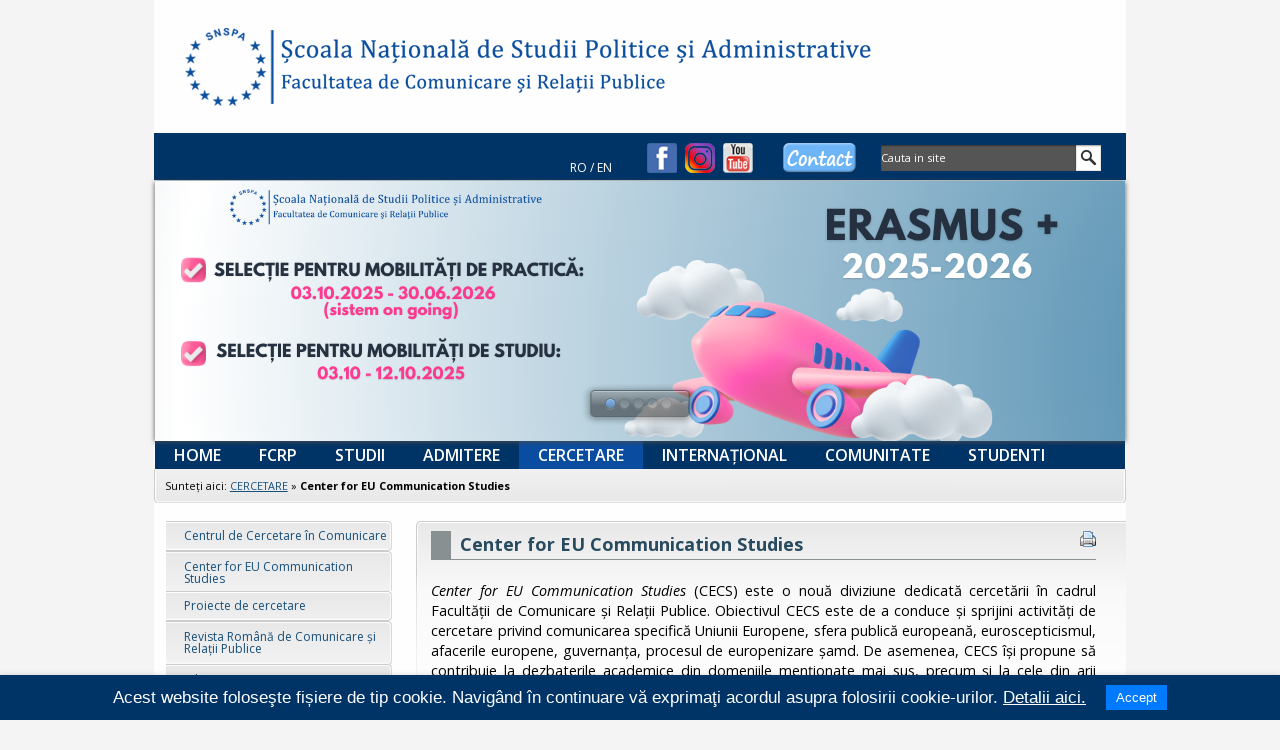

--- FILE ---
content_type: text/html; charset=utf-8
request_url: https://comunicare.ro/index.php?page=eu-communication
body_size: 7801
content:
<!DOCTYPE html PUBLIC "-//W3C//DTD XHTML 1.0 Transitional//EN" "http://www.w3.org/TR/xhtml1/DTD/xhtml1-transitional.dtd">
<html xmlns="http://www.w3.org/1999/xhtml" xml:lang="ro" lang="ro">




  <head>
    <title>Facultatea de Comunicare şi Relaţii Publice - Center for EU Communication Studies</title>


 
<base href="https://comunicare.ro/" />
<meta name="Generator" content="CMS Made Simple - Copyright (C) 2004-12 Ted Kulp. All rights reserved." />
<meta http-equiv="Content-Type" content="text/html; charset=utf-8" />
 


 <link rel="stylesheet" type="text/css" href="https://comunicare.ro/tmp/cache/stylesheet_combined_1be8017b60f6df7807da84a40a18232d.css" media="handheld" />
<link rel="stylesheet" type="text/css" href="https://comunicare.ro/tmp/cache/stylesheet_combined_1be8017b60f6df7807da84a40a18232d.css" media="print" />
<link rel="stylesheet" type="text/css" href="https://comunicare.ro/tmp/cache/stylesheet_combined_e0e1a054e1677ccaf385840bc53d3d1e.css" media="screen" />
<link rel="stylesheet" type="text/css" href="https://comunicare.ro/tmp/cache/stylesheet_combined_8a5cdb24cf6262bd998b811fa8823a95.css" />



 <link rel="start" title="Home Page, shortcut key=1" href="https://comunicare.ro/" />
 <link rel="prev" title="Centrul de Cercetare în Comunicare" href="https://comunicare.ro/index.php?page=centru-cercetare-comunicare" />
 <link rel="next" title="Proiecte de cercetare" href="https://comunicare.ro/index.php?page=proiecte-cercetare" />



 
<script type="text/JavaScript">
<!--
//pass min and max - measured against window width
function P7_MinMaxW(a,b){
var nw="auto",w=document.documentElement.clientWidth;
if(w>=b){nw=b+"px";}if(w<=a){nw=a+"px";}return nw;
}
//-->
</script>
    <!--[if lte IE 6]>
    <style type="text/css">
    #pagewrapper {width:expression(P7_MinMaxW(720,1200));}
    #container {height: 1%;}
    </style>
    <![endif]-->
    

<link href="https://fonts.googleapis.com/css?family=Open+Sans:400,300,300italic,400italic,600,600italic,700,700italic,800,800italic&subset=latin,latin-ext" rel='stylesheet' type='text/css'>



<!--Mil: style - Politica cookie - uri -->


<style>
       .cookie-popup {
           position: fixed;
           bottom: 0;
           left: 0;
           right: 0;
           background-color: #003366;
           padding: 10px;
           display: flex;
           justify-content: center;
           align-items: center;
           font-size: 14px;
           font-family: Arial, sans-serif;
           box-shadow: 0 -1px 5px rgba(0, 0, 0, 0.1);
       }

       .cookie-popup p {
           margin: 0;
           color: #ffffff;  

       }

       .cookie-popup a {
           color: #ffffff;
           text-decoration: underline;
           text-decoration-color: #fff;
           
       }

       .cookie-popup a:hover {
           color: #007bff;
           text-decoration: none;
          
       }

       .cookie-popup button {
           margin-left: 20px;
      
           padding: 5px 10px;
           background-color: #007bff;
           color: #fff;
           border: none;
           cursor: pointer;
           
       }

       .cookie-popup button:hover {
           background-color: #0056b3;
           
        }
   </style>

<!--Mil:    -->



  
<!--css for show1-->
<link rel="stylesheet" type="text/css" href="https://comunicare.ro/modules/Showtime/templates/css/Show_1.css" />
<!--LOAD SHOWTIME nivoslider-->
<script type='text/javascript' src="https://ajax.googleapis.com/ajax/libs/jquery/1.7.2/jquery.min.js"></script>
<script type='text/javascript' src="https://comunicare.ro/modules/Showtime/templates/nivoslider/jquery.nivo.slider.pack.js"></script>
<!--END SHOWTIME-->
</head>  <body>
    <div id="pagewrapper">


      <ul class="accessibility">
        <li><a href="https://comunicare.ro/index.php?page=eu-communication#menu_vert" title="Skip to navigation" accesskey="n">Skip to navigation</a></li>
        <li><a href="https://comunicare.ro/index.php?page=eu-communication#main" title="Skip to content" accesskey="s">Skip to content</a></li>
      </ul>


      <hr class="accessibility" />




<!--imag de logo e in images\Butoane\header19.png si se modifica in stylesheet FCRPprofesori -->

      <div id="header">


     

 

        <div id="logo"> <a href="https://comunicare.ro/" title="Home Page, shortcut key=1">Facultatea de Comunicare şi Relaţii Publice</a></div>
                       <div class="searchBox">
                       <form id="cntnt01moduleform_1" method="get" action="https://comunicare.ro/index.php?page=cautare" class="cms_form">
<div class="hidden">
<input type="hidden" name="mact" value="Search,cntnt01,dosearch,0" />
<input type="hidden" name="cntnt01returnid" value="140" />
</div>

<label for="cntnt01searchinput">Cauta:&nbsp;</label><input type="text" class="search-input" id="cntnt01searchinput" name="cntnt01searchinput" size="20" maxlength="50" value="Cauta in site" onfocus="if(this.value==this.defaultValue) this.value='';" onblur="if(this.value=='') this.value=this.defaultValue;"/>

<input class="search-button" name="submit" value="" type="submit" />
<input type="hidden" id="cntnt01origreturnid" name="cntnt01origreturnid" value="118" />
</form>

                       </div>   
        <div class="social">
                      <a href="https://comunicare.ro/index.php?page=contact">
                      <img style="margin-left:5px;" src="/uploads/images/contact.png" border="0"></a>
         </div> 
          <div class="social">
                       <a href="https://www.facebook.com/FCRP.SNSPA" target="_blank"><img style="margin-left:5px;" src="/uploads/images/fb.png" border="0"></a>
                       <a href="https://www.instagram.com/fcrp.snspa/" target="_blank"><img style="margin-left:5px;" src="/uploads/images/insta.png" border="0"></a>
                       <a href="https://www.youtube.com/channel/UCXIuwWEMXF0aGEZQJixrgqg" target="_blank"><img style="margin-left:5px;" src="/uploads/images/you.png" border="0"></a>
           </div>

                       <div class="languages"><a href="https://comunicare.ro/">RO</a> / <a href="https://comunicare.ro/en/">EN</a></div>
 
     
        <hr class="accessibility" />
      </div>

<!-- generated by showtime Module start -->
        <script type="text/javascript">
        
		$(document).ready(function(){				
			$(window).load(function() {
                                  $('#slider1').nivoSlider({ 
					effect: 'random', // Specify sets like: 'fold,fade,sliceDown'
					slices: 15, // For slice animations
					boxCols: 8, // For box animations
					boxRows: 4, // For box animations
					animSpeed: 1000, // Slide transition speed
					pauseTime: 6000, // How long each slide will show
					startSlide: 0, // Set starting Slide (0 index)
					directionNav: false, // Next & Prev navigation
					directionNavHide: false, // Only show on hover
					controlNav: true, // 1,2,3... navigation
					controlNavThumbs: false, // Use thumbnails for Control Nav
					controlNavThumbsFromRel: true, // Use image rel for thumbs
					//controlNavThumbsSearch: '.jpg', // Replace this with...
					//controlNavThumbsReplace: '_thumb.jpg', // ...this in thumb Image src
					keyboardNav: true, // Use left & right arrows
					pauseOnHover: true, // Stop animation while hovering
					manualAdvance: false, // Force manual transitions
					captionOpacity: 0.8, // Universal caption opacity
					prevText: 'Prev', // Prev directionNav text
					nextText: 'Next', // Next directionNav text
					randomStart: false, // Start on a random slide
					
					beforeChange: function(){}, // Triggers before a slide transition
					afterChange: function(){}, // Triggers after a slide transition
					slideshowEnd: function(){}, // Triggers after all slides have been shown
					lastSlide: function(){}, // Triggers when last slide is shown
					afterLoad: function(){} // Triggers when slider has loaded				
				});
			});
		});

		
		</script>
				
				
				
    <div class="slider-wrapper">
        <div id="slider1" class="nivoSlider">
                                <a href="http://" target="_blank">
            <img src="https://comunicare.ro/uploads/images/slideshow/Banner/3Erasmus.png" alt="" title="" rel="http://comunicare.ro/uploads/images/slideshow/Banner/thumb_3Erasmus.png" />
            </a>
                                            <a href="https://comunicare.ro/index.php?page=fcrp" target="_blank">
            <img src="https://comunicare.ro/uploads/images/slideshow/Banner/4Brosura2025.png" alt="" title="" rel="http://comunicare.ro/uploads/images/slideshow/Banner/thumb_4Brosura2025.png" />
            </a>
                                            <a href="https://comunicare.ro/index.php?mact=News,cntnt01,detail,0&cntnt01articleid=977&cntnt01origid=15&cntnt01detailtemplate=toatestirile&cntnt01returnid=124" target="_blank">
            <img src="https://comunicare.ro/uploads/images/slideshow/Banner/1BannerCarti.png" alt="" title="" rel="http://comunicare.ro/uploads/images/slideshow/Banner/thumb_1BannerCarti.png" />
            </a>
                                            <a href="https://comunicare.ro/index.php?mact=News,cntnt01,detail,0&cntnt01articleid=867&cntnt01origid=15&cntnt01detailtemplate=toatestirile&cntnt01returnid=124" target="_blank">
            <img src="https://comunicare.ro/uploads/images/slideshow/Banner/5Banner25FCRP.png" alt="" title="" rel="http://comunicare.ro/uploads/images/slideshow/Banner/thumb_5Banner25FCRP.png" />
            </a>
                                            <a href="http://elibrary.snspa.ro/" target="_blank">
            <img src="https://comunicare.ro/uploads/images/slideshow/Banner/6elibrary970x260.jpg" alt="" title="" rel="http://comunicare.ro/uploads/images/slideshow/Banner/thumb_6elibrary970x260.jpg" />
            </a>
                            </div>
        
                        <div id="htmlcaption_235" class="nivo-html-caption"><h2></h2>
        </div>
                <div id="htmlcaption_167" class="nivo-html-caption"><h2></h2>
        </div>
                <div id="htmlcaption_219" class="nivo-html-caption"><h2></h2>
        </div>
                <div id="htmlcaption_195" class="nivo-html-caption"><h2></h2>
        </div>
                <div id="htmlcaption_162" class="nivo-html-caption"><h2></h2>
        </div>
            	    </div>
<!-- generated by showtime Module end -->





                  
                  <div id="navSnspa">       
                         <div id="menuBlue">
                              
                              <h2 class="accessibility">Navigation</h2>
                              
  
<div id="menuwrapper">
<ul id="primary-nav">

  <li>
  <a href="https://comunicare.ro/"><span>HOME</span></a>
</li>

  <li class="menuparent"><a class="menuparent" href="https://comunicare.ro/index.php?page=fcrp"><span>FCRP</span></a>
<ul class="unli">

  <li>
  <a href="https://comunicare.ro/index.php?page=bun-venit"><span>Bun venit</span></a>
</li>

  <li>
  <a href="https://comunicare.ro/index.php?page=conducere"><span>Conducere</span></a>
</li>

  <li>
  <a href="https://comunicare.ro/index.php?page=organizare"><span>Organizare</span></a>
</li>

  <li>
  <a href="https://comunicare.ro/index.php?page=istoric"><span>Istoric</span></a>
</li>

  <li>
  <a href="https://comunicare.ro/index.php?page=snspa"><span>SNSPA</span></a>
</li>

  <li>
  <a href="https://comunicare.ro/index.php?page=contact"><span>Contact</span></a>
</li></ul>
</li>

  <li class="menuparent"><a class="menuparent" href="https://comunicare.ro/index.php?page=studii"><span>STUDII</span></a>
<ul class="unli">

  <li class="menuparent"><a class="menuparent" href="https://comunicare.ro/index.php?page=licenta"><span>Licenţă</span></a>
<ul class="unli">

  <li>
  <a href="https://comunicare.ro/index.php?page=licen-a-comunicare-i-rela-ii-publice"><span>Specializarea Comunicare și Relații Publice</span></a>
</li>

  <li>
  <a href="https://comunicare.ro/index.php?page=licen-a-publicitate"><span>Specializarea Publicitate</span></a>
</li>

  <li>
  <a href="https://comunicare.ro/index.php?page=licenta_comunicare_media_emergente"><span>Specializarea Comunicare și Media Emergente (in limba engleza)</span></a>
</li></ul>
</li>

  <li class="menuparent"><a class="menuparent" href="https://comunicare.ro/index.php?page=masterat"><span>Masterat</span></a>
<ul class="unli">

  <li>
  <a href="https://comunicare.ro/index.php?page=masterate-zi"><span>  Masterate cu frecvență în limba română (IF)</span></a>
</li>

  <li>
  <a href="https://comunicare.ro/index.php?page=masterate-cu-predare-in-limba-engleza-2"><span>  Masterate cu frecvență în limba engleză (IF)</span></a>
</li>

  <li>
  <a href="https://comunicare.ro/index.php?page=masterate-ifr"><span>Masterate cu frecvență redusă în limba română (IFR)</span></a>
</li></ul>
</li>

  <li class="menuparent"><a class="menuparent" href="https://comunicare.ro/index.php?page=postuniversitar"><span>Postuniversitar</span></a>
<ul class="unli">

  <li>
  <a href="https://comunicare.ro/index.php?page=comunicare-in-sectorul-medical"><span>Comunicare în Domeniul Sănătății</span></a>
</li>

  <li>
  <a href="https://comunicare.ro/index.php?page=discurs-si-adresare-publica"><span>Discurs şi adresare publică</span></a>
</li></ul>
</li>

  <li>
  <a href="https://comunicare.ro/index.php?page=doctorat"><span>Doctorat</span></a>
</li>

  <li>
  <a href="https://comunicare.ro/index.php?page=postdoctorat"><span>Postdoctorat</span></a>
</li></ul>
</li>

  <li class="menuparent"><a class="menuparent" href="https://comunicare.ro/index.php?page=admitere"><span>ADMITERE</span></a>
<ul class="unli">

  <li>
  <a href="https://comunicare.ro/index.php?page=alicenta"><span>Licenţă</span></a>
</li>

  <li class="menuparent"><a class="menuparent" href="https://comunicare.ro/index.php?page=amasterat"><span>Masterat</span></a>
<ul class="unli">

  <li>
  <a href="https://comunicare.ro/index.php?page=masterate-cu-frecven-a-zi"><span>Masterate cu frecvență în limba română (IF)</span></a>
</li>

  <li>
  <a href="https://comunicare.ro/index.php?page=masterate-cu-predare-in-limba-engleza"><span>Masterate cu frecvență în limba engleză (IF)</span></a>
</li>

  <li>
  <a href="https://comunicare.ro/index.php?page=masterate-cu-frecven-a-redusa-ifr-2"><span>Masterate cu frecvență redusă în limba română (IFR)</span></a>
</li></ul>
</li>

  <li>
  <a href="https://comunicare.ro/index.php?page=postuniversitar-admitere"><span>Postuniversitar</span></a>
</li>

  <li>
  <a href="https://comunicare.ro/index.php?page=adoctorat"><span>Doctorat</span></a>
</li></ul>
</li>

                    <li class="menuactive menuparent parent"><a class="menuactive menuparent parent" href="https://comunicare.ro/index.php?page=cercetare"><span>CERCETARE</span></a>
<ul class="unli">

  <li>
  <a href="https://comunicare.ro/index.php?page=centru-cercetare-comunicare"><span>Centrul de Cercetare în Comunicare</span></a>
</li>

        <li class="menuactive"><a class="menuactive" href="https://comunicare.ro/index.php?page=eu-communication"><span>Center for EU Communication Studies</span></a>
</li>

  <li>
  <a href="https://comunicare.ro/index.php?page=proiecte-cercetare"><span>Proiecte de cercetare</span></a>
</li>

  <li>
  <a href="https://comunicare.ro/index.php?page=revista-comunicare"><span>Revista Română de Comunicare și Relații Publice</span></a>
</li>

  <li>
  <a href="https://comunicare.ro/index.php?page=editura-comunicare"><span>Editura comunicare.ro</span></a>
</li>

  <li>
  <a href="https://comunicare.ro/index.php?page=cercetare-cadre-didactice"><span>Cercetare cadre didactice</span></a>
</li></ul>
</li>

  <li class="menuparent"><a class="menuparent" href="https://comunicare.ro/index.php?page=international"><span>INTERNAȚIONAL</span></a>
<ul class="unli">

  <li>
  <a href="https://comunicare.ro/index.php?page=conferinte-internationale"><span>Conferințe internaționale</span></a>
</li>

  <li class="menuparent"><a class="menuparent" href="https://comunicare.ro/index.php?page=erasmus"><span>Erasmus</span></a>
<ul class="unli">

  <li class="menuparent"><a class="menuparent" href="https://comunicare.ro/index.php?page=erasmus-incoming"><span>Incoming</span></a>
<ul class="unli">

  <li>
  <a href="https://comunicare.ro/index.php?page=basic-information"><span>Basic information</span></a>
</li>

  <li>
  <a href="https://comunicare.ro/index.php?page=news"><span>News</span></a>
</li>

  <li>
  <a href="https://comunicare.ro/index.php?page=testimonials"><span>Testimonials</span></a>
</li></ul>
</li>

  <li class="menuparent"><a class="menuparent" href="https://comunicare.ro/index.php?page=studen-i-fcrp"><span>Studenți FCRP</span></a>
<ul class="unli">

  <li>
  <a href="https://comunicare.ro/index.php?page=anunturi"><span>Anunţuri </span></a>
</li>

  <li>
  <a href="https://comunicare.ro/index.php?page=mobilitati-de-studiu"><span>Mobilități de studiu</span></a>
</li>

  <li>
  <a href="https://comunicare.ro/index.php?page=mobilitati-de-practica"><span>Mobilități de practică</span></a>
</li>

  <li>
  <a href="https://comunicare.ro/index.php?page=mobilitati-pentru-doctoranzi"><span>Mobilități pentru doctoranzi</span></a>
</li>

  <li>
  <a href="https://comunicare.ro/index.php?page=intrebari-frecvente"><span>Întrebări frecvente</span></a>
</li></ul>
</li>

  <li class="menuparent"><a class="menuparent" href="https://comunicare.ro/index.php?page=personal-fcrp"><span>Personal FCRP</span></a>
<ul class="unli">

  <li>
  <a href="https://comunicare.ro/index.php?page=cadre-didactice"><span>Cadre didactice</span></a>
</li>

  <li>
  <a href="https://comunicare.ro/index.php?page=personal-administrativ"><span>Personal administrativ</span></a>
</li></ul>
</li>

  <li>
  <a href="https://comunicare.ro/index.php?page=evenimente"><span>Evenimente</span></a>
</li></ul>
</li>

  <li>
  <a href="https://comunicare.ro/index.php?page=alte-parteneriate"><span>Alte parteneriate</span></a>
</li>

  <li>
  <a href="https://comunicare.ro/index.php?page=universitati-partenere"><span>Universități partenere</span></a>
</li></ul>
</li>

  <li class="menuparent"><a class="menuparent" href="https://comunicare.ro/index.php?page=comunitate"><span>COMUNITATE</span></a>
<ul class="unli">

  <li>
  <a href="https://comunicare.ro/index.php?page=profesori"><span>Profesori</span></a>
</li>

  <li class="menuparent"><a class="menuparent" href="https://comunicare.ro/index.php?page=studenti"><span>Studenţi</span></a>
<ul class="unli">

  <li>
  <a href="https://comunicare.ro/index.php?page=reprezentan-i-ai-studen-ilor"><span>Reprezentanți ai studenților</span></a>
</li>

  <li>
  <a href="https://comunicare.ro/index.php?page=realizari-studenti"><span>Realizările studenților noştri</span></a>
</li></ul>
</li>

  <li class="menuparent"><a class="menuparent" href="https://comunicare.ro/index.php?page=alumni"><span>Alumni</span></a>
<ul class="unli">

  <li>
  <a href="https://comunicare.ro/index.php?page=alumni-2"><span>Galeria alumnilor</span></a>
</li>

  <li>
  <a href="https://comunicare.ro/index.php?page=evenimente-2"><span>Evenimente</span></a>
</li></ul></li></ul>
</li>

  <li>
  <a href="https://comunicare.ro/index.php?page=studenti-2"><span>STUDENTI</span></a>

</li>
</ul>
<div class="clearb"></div>
</div>


                              <hr class="accessibility" />
                         </div>
                  </div>
                  



      <div class="crbk">


        <div class="breadcrumbs">
Sunteţi aici: <a href="https://comunicare.ro/index.php?page=cercetare">CERCETARE</a> » <span class="lastitem">Center for EU Communication Studies</span>
          <hr class="accessibility" />
        </div>
      </div>



      <div id="content">


        <div id="sidebar">
          <div id="sidebara">


            <div id="menu_vert">
              <h2 class="accessibility">Navigation</h2>
               


<ul>

<li><a href="https://comunicare.ro/index.php?page=centru-cercetare-comunicare"><span>Centrul de Cercetare în Comunicare</span></a>


</li>

        <li class="menuactive"><a class="menuactive" href="https://comunicare.ro/index.php?page=eu-communication"><span>Center for EU Communication Studies</span></a>


</li>

<li><a href="https://comunicare.ro/index.php?page=proiecte-cercetare"><span>Proiecte de cercetare</span></a>


</li>

<li><a href="https://comunicare.ro/index.php?page=revista-comunicare"><span>Revista Română de Comunicare și Relații Publice</span></a>


</li>

<li><a href="https://comunicare.ro/index.php?page=editura-comunicare"><span>Editura comunicare.ro</span></a>


</li>

<li><a href="https://comunicare.ro/index.php?page=cercetare-cadre-didactice"><span>Cercetare cadre didactice</span></a>


</li>
</ul>

            </div>



            <div id="news">
              <div id="alertslefttitle">ALERTE <img style="margin-left:5px;margin-bottom:2px;" src="/uploads/images/arrow.png" border="0"></div>
              <!-- Start News Display Template -->



<div class="NewsSummary">

<div class="NewsSummaryLink">
<img src="/uploads/images/alerts.png" style="float:left;margin-right:10px;margin-top:0px;"/><a href="https://comunicare.ro/index.php?mact=News,cntnt01,detail,0&amp;cntnt01articleid=1089&amp;cntnt01origid=118&amp;cntnt01detailtemplate=toatealertele&amp;cntnt01returnid=81" title="Sesiunea de examene semestrul 1 - licență și masterat ZI">Sesiunea de examene semestrul 1 - licență și masterat ZI</a>
</div>



</div>
<div class="NewsSummary">

<div class="NewsSummaryLink">
<img src="/uploads/images/alerts.png" style="float:left;margin-right:10px;margin-top:0px;"/><a href="https://comunicare.ro/index.php?mact=News,cntnt01,detail,0&amp;cntnt01articleid=1088&amp;cntnt01origid=118&amp;cntnt01detailtemplate=toatealertele&amp;cntnt01returnid=81" title="Achitarea ratei II din taxa de școlarizare">Achitarea ratei II din taxa de școlarizare</a>
</div>



</div>
<div class="NewsSummary">

<div class="NewsSummaryLink">
<img src="/uploads/images/alerts.png" style="float:left;margin-right:10px;margin-top:0px;"/><a href="https://comunicare.ro/index.php?mact=News,cntnt01,detail,0&amp;cntnt01articleid=1086&amp;cntnt01origid=118&amp;cntnt01detailtemplate=toatealertele&amp;cntnt01returnid=81" title="EVALUARE ACADEMICĂ SEMESTRIALĂ - &icirc;nvățăm&acirc;nt zi și ifr - 05-18.01.2026">EVALUARE ACADEMICĂ SEMESTRIALĂ - învățământ zi și ifr - 05-18.01.2026</a>
</div>



</div>
<div class="NewsSummary">

<div class="NewsSummaryLink">
<img src="/uploads/images/alerts.png" style="float:left;margin-right:10px;margin-top:0px;"/><a href="https://comunicare.ro/index.php?mact=News,cntnt01,detail,0&amp;cntnt01articleid=1085&amp;cntnt01origid=118&amp;cntnt01detailtemplate=toatealertele&amp;cntnt01returnid=81" title="BURSE - 2025-20265 - semestrul I - Rezultatele contestațiilor">BURSE - 2025-20265 - semestrul I - Rezultatele contestațiilor</a>
</div>



</div>
<!-- End News Display Template -->

            <div id="endnews"><a href="https://comunicare.ro/index.php?page=alerte">Vezi toate alertele</a></div>
            </div>

            <div id="news">
              <div id="newslefttitle">ŞTIRI <img style="margin-left:5px;margin-bottom:2px;" src="/uploads/images/arrow.png" border="0"></div>
              <!-- Start News Display Template -->



<div class="NewsSummary">

<div class="NewsSummaryLink">
<img src="/uploads/images/news.png" style="float:left;margin-right:10px;margin-top:0px;"/><a href="https://comunicare.ro/index.php?mact=News,cntnt01,detail,0&amp;cntnt01articleid=1084&amp;cntnt01origid=118&amp;cntnt01detailtemplate=toatestirile&amp;cntnt01returnid=124" title="Vă invităm la T&acirc;rgul de Carte GAUDEAMUS 2025, București">Vă invităm la Târgul de Carte GAUDEAMUS 2025, București</a>
</div>


</div>
<div class="NewsSummary">

<div class="NewsSummaryLink">
<img src="/uploads/images/news.png" style="float:left;margin-right:10px;margin-top:0px;"/><a href="https://comunicare.ro/index.php?mact=News,cntnt01,detail,0&amp;cntnt01articleid=1083&amp;cntnt01origid=118&amp;cntnt01detailtemplate=toatestirile&amp;cntnt01returnid=124" title="Editura Comunicare.ro| Apariție editorială">Editura Comunicare.ro| Apariție editorială</a>
</div>


</div>
<div class="NewsSummary">

<div class="NewsSummaryLink">
<img src="/uploads/images/news.png" style="float:left;margin-right:10px;margin-top:0px;"/><a href="https://comunicare.ro/index.php?mact=News,cntnt01,detail,0&amp;cntnt01articleid=1082&amp;cntnt01origid=118&amp;cntnt01detailtemplate=toatestirile&amp;cntnt01returnid=124" title="Editura Comunicare.ro| Apariție editorială: Competiția viziunilor, Paul Dobrescu și Flavia Durach  ">Editura Comunicare.ro| Apariție editorială: Competiția viziunilor, Paul Dobrescu și Flavia Durach  </a>
</div>


</div>
<div class="NewsSummary">

<div class="NewsSummaryLink">
<img src="/uploads/images/news.png" style="float:left;margin-right:10px;margin-top:0px;"/><a href="https://comunicare.ro/index.php?mact=News,cntnt01,detail,0&amp;cntnt01articleid=1078&amp;cntnt01origid=118&amp;cntnt01detailtemplate=toatestirile&amp;cntnt01returnid=124" title="Workshop: AI Hands-On Lab: De la ChatGPT la Midjourney și Runway| 18 noiembrie a.c.">Workshop: AI Hands-On Lab: De la ChatGPT la Midjourney și Runway| 18 noiembrie a.c.</a>
</div>


</div>
<!-- End News Display Template -->

            <div id="endnews"><a href="https://comunicare.ro/index.php?page=stiri">Vezi toate ştirile</a></div>
            </div>



          </div>
        </div>




        <div class="back">        
          <div id="main">
            <div style="float: right;"><a href="https://comunicare.ro/index.php?mact=CMSPrinting,cntnt01,output,0&amp;cntnt01url=aHR0cDovL2NvbXVuaWNhcmUucm8vaW5kZXgucGhwP3BhZ2U9ZXUtY29tbXVuaWNhdGlvbiZzaG93dGVtcGxhdGU9ZmFsc2U%3D&amp;cntnt01pageid=118&amp;cntnt01script=1&amp;cntnt01returnid=118" class="noprint" rel="nofollow">  <img src="modules/CMSPrinting/printbutton.gif" title="Printati aceasta pagina" alt="Printati aceasta pagina"  />
</a>
</div>
            <h2>Center for EU Communication Studies</h2>
<p></p>
            <p style="text-align: justify;"><em>Center for EU Communication Studies</em> (CECS) este o nouă diviziune dedicată cercetării în cadrul Facultății de Comunicare și Relații Publice. Obiectivul CECS este de a conduce și sprijini activități de cercetare privind comunicarea specifică Uniunii Europene, sfera publică europeană, euroscepticismul, afacerile europene, guvernanța, procesul de europenizare șamd. De asemenea, CECS își propune să contribuie la dezbaterile academice din domeniile menționate mai sus, precum și la cele din arii conexe, și astfel să ajute la dezvoltarea profesională din aceste domenii în România și în UE. </p>
<p style="text-align: center;"><a href="http://www.eucommunication.ro/" target="_blank"><img src="uploads/images/alte_imagini/CECS.png" alt="" width="477" height="168" /></a></p>
<p style="text-align: justify;"> </p>
<p style="text-align: justify;">Mergeți la: <span style="color: #ff0000;">[</span><a href="http://www.eucommunication.ro/" target="_blank">situl CECS</a><span style="color: #ff0000;">]</span></p>
<p style="text-align: justify;">Informații despre: <a href="index.php?page=masterat-comunicare-si-afaceri-europene-en" target="_blank">Masteratul în Comunicare și Afaceri Europene| Communication and EU Affairs</a></p>
<p style="text-align: justify;"> </p>
<p style="text-align: justify;"> </p>            <br />




           


            <hr class="accessibility" />
          </div>
        </div>


        <div class="clear"></div>


      </div>



      <div class="footback">
        <div id="footer">
        
        <!--Milena
          <div id="fooleft">
           


<ul>

<li class="parent"><a class="parent" href="http://comunicare.ro/index.php?page=utile"><span>Utile</span></a>


<ul>

<li><a href="https://campus.snspa.ro/index.php"><span>CAMPUS</span></a>


</li>

<li><a href="http://comunicare.ro/index.php?page=orar"><span>Orar</span></a>


</li>

<li><a href="http://comunicare.ro/index.php?page=optionale"><span>Optionale</span></a>


</li>

<li><a href="http://comunicare.ro/index.php?page=clasamente"><span>Clasamente</span></a>


</li>

<li><a href="http://comunicare.ro/index.php?page=regulament"><span>Regulamente</span></a>


</li>

<li><a href="http://comunicare.ro/index.php?page=taxe"><span>Taxe</span></a>


</li>

<li><a href="http://comunicare.ro/index.php?page=burse"><span>Burse</span></a>


</li>

<li class="parent"><a class="parent" href="http://comunicare.ro/index.php?page=absolvire"><span>Absolvire</span></a>


<ul>

<li><a href="http://comunicare.ro/index.php?page=absolvire-licenta"><span>Licenţă</span></a>


</li>

<li><a href="http://comunicare.ro/index.php?page=absolvire-masterat"><span>Masterat</span></a>


</li>

<li><a href="http://comunicare.ro/index.php?page=absolvire-doctorat"><span>Doctorat</span></a>


</li>

<li><a href="http://comunicare.ro/index.php?page=absolvire-postdoctorat"><span>Postdoctorat</span></a>


</li>

<li><a href="http://comunicare.ro/index.php?page=coordonatori"><span>Profesori coordonatori</span></a>


</li></ul>
</li>

<li class="parent"><a class="parent" href="http://comunicare.ro/index.php?page=resurse-academice"><span>Resurse academice</span></a>


<ul>

<li><a href="http://comunicare.ro/index.php?page=email"><span>Email studenți</span></a>


</li>

<li><a href="http://comunicare.ro/index.php?page=g-class-fcrp"><span>Google Classroom FCRP</span></a>


</li>

<li><a href="http://comunicare.ro/index.php?page=biblioteca"><span>Biblioteca şi resurse ANELIS</span></a>


</li>

<li><a href="http://comunicare.ro/index.php?page=acces-internet"><span>Acces internet</span></a>


</li></ul>
</li>

<li><a href="http://comunicare.ro/index.php?page=tabere"><span>Tabere</span></a>


</li>

<li><a href="http://comunicare.ro/index.php?page=program-secretariate"><span>Program secretariate</span></a>


</li>

<li><a href="http://comunicare.ro/index.php?page=camin"><span>Cămin</span></a>


</li>

<li class="parent"><a class="parent" href="http://comunicare.ro/index.php?page=practica"><span>Practică</span></a>


<ul>

<li><a href="http://comunicare.ro/index.php?page=disciplina-practica"><span>Diciplina Practica</span></a>


</li>

<li><a href="http://comunicare.ro/index.php?page=stagii-de-practica"><span>Stagii de practică</span></a>


</li></ul>
</li>

<li><a href="http://comunicare.ro/index.php?page=tutoriat"><span>Tutoriat</span></a>


</li>

<li><a href="http://comunicare.ro/index.php?page=Centrul-Orientare"><span>Centrul de Orientare şi Practică</span></a>


</li></ul></li>
</ul>

          </div>
          <div id="fooleft">
           


<ul>
<ul><ul>

<li><a href="http://comunicare.ro/index.php?page=burse"><span>Burse</span></a>


</li>
</ul>

          </div>
<div id="fooleft">
           


<ul>
<ul><ul>

<li><a href="http://comunicare.ro/index.php?page=taxe"><span>Taxe</span></a>


</li>
</ul>

          </div>
          <div id="fooleft">
           


<ul>
<ul><ul>

<li class="parent"><a class="parent" href="http://comunicare.ro/index.php?page=resurse-academice"><span>Resurse academice</span></a>


<ul>

<li><a href="http://comunicare.ro/index.php?page=email"><span>Email studenți</span></a>


</li>

<li><a href="http://comunicare.ro/index.php?page=g-class-fcrp"><span>Google Classroom FCRP</span></a>


</li>

<li><a href="http://comunicare.ro/index.php?page=biblioteca"><span>Biblioteca şi resurse ANELIS</span></a>


</li>

<li><a href="http://comunicare.ro/index.php?page=acces-internet"><span>Acces internet</span></a>


</li></ul></li>
</ul>

          </div>
          <div id="fooleft">
           


<ul>
<ul><ul>

<li class="parent"><a class="parent" href="http://comunicare.ro/index.php?page=absolvire"><span>Absolvire</span></a>


<ul>

<li><a href="http://comunicare.ro/index.php?page=absolvire-licenta"><span>Licenţă</span></a>


</li>

<li><a href="http://comunicare.ro/index.php?page=absolvire-masterat"><span>Masterat</span></a>


</li>

<li><a href="http://comunicare.ro/index.php?page=absolvire-doctorat"><span>Doctorat</span></a>


</li>

<li><a href="http://comunicare.ro/index.php?page=absolvire-postdoctorat"><span>Postdoctorat</span></a>


</li>

<li><a href="http://comunicare.ro/index.php?page=coordonatori"><span>Profesori coordonatori</span></a>


</li></ul></li>
</ul>

          </div>
          <div id="fooleft">
           


<ul>
<ul><ul>

<li class="parent"><a class="parent" href="http://comunicare.ro/index.php?page=practica"><span>Practică</span></a>


<ul>

<li><a href="http://comunicare.ro/index.php?page=disciplina-practica"><span>Diciplina Practica</span></a>


</li>

<li><a href="http://comunicare.ro/index.php?page=stagii-de-practica"><span>Stagii de practică</span></a>


</li></ul></li>
</ul>

          </div>

        
       <div align="center"><br /> Copyright © 2021 FCRP | Accesează <a href="http://snspa.ro/wp-content/uploads/2018/09/Politica-de-confidentialitate-SNSPA-v2.pdf" target="_blank">Politica de confidenţialitate</a></div>
<p> </p>

-->
   <p><a href="http://www.convorbirieuropene.ro/" target="_blank"><img src="uploads/images/slideshow/LINKS/convorbirieuropene.jpg" alt="" width="200" height="83" /></a> <a href="http://www.pmarena.ro/" target="_blank"><img src="uploads/images/slideshow/LINKS/unnamed.jpg" alt="" width="200" height="83" /></a> <a href="http://www.eucommunication.eu/projects/modulul-jean-monnet/" target="_blank"><img src="uploads/images/slideshow/LINKS/JeanMonnet.jpg" alt="" width="200" height="83" /></a> <!-- <a href="http://www.eucommunication.eu/master/admission/" target="_blank"><img style="border: 1px solid black;" src="uploads/images/slideshow/LINKS/MCGE.jpg" alt="" width="200" height="83" /></a>
--> <a href="http://www.managementul-programelor.ro/" target="_blank"><img src="uploads/images/slideshow/LINKS/managpro.jpg" alt="" width="200" height="83" /></a> <a href="http://iceird2016.com/" target="_blank"><img src="uploads/images/slideshow/LINKS/iceird2016_L.jpg" alt="" width="200" height="83" /></a> <a href="http://eclipse.lett.unitn.it/" target="_blank"><img src="uploads/images/slideshow/LINKS/Eclipse.jpg" alt="" width="200" height="83" /></a> <a href="http://www.fulbright.ro/" target="_blank"><img src="uploads/images/slideshow/LINKS/Fulbright.jpg" alt="" width="200" height="83" /></a> <img style="border: 1px solid black;" src="uploads/images/slideshow/LINKS/MAV.jpg" alt="" width="200" height="83" /></p>
<div align="center"><br />© Facultatea de Comunicare și Relații Publice 2024 | Accesează <a href="https://snspa.ro/wp-content/uploads/2020/04/Politica-de-confidentialitate.pdf" target="_blank">Politica de confidenţialitate</a></div>
<p> </p>
<p> </p> 
          <div class="clear"></div>
        </div>
      </div>




<!--Mil: Cookie Policy Popup -->
  <div class="cookie-popup">

<p></p>
<p></p>
<p></p>
<p></p>
       <p>Acest website foloseşte fișiere de tip cookie. Navigând în continuare vă exprimaţi acordul asupra folosirii cookie-urilor. <a href="https://comunicare.ro/index.php?page=politica-cookie" id="detailsLink" target="_blank">Detalii aici.</a></p>
       <button id="acceptButton">Accept</button>
  <!--Mil:      <button id="declineButton">Refuz</button>  -->
   </div>

   <script>
       // Function to close the cookie policy popup
       function closeCookiePopup() {
           document.querySelector('.cookie-popup').style.display = 'none';
       }

       // Event listener for "Accept" button
       document.getElementById('acceptButton').addEventListener('click', function() {
           // Set cookie or perform other actions on cookie acceptance
           closeCookiePopup();
       });
 <!--Milena
       // Event listener for "Refuz" button
       document.getElementById('declineButton').addEventListener('click', function() {
           // Set cookie or perform other actions on cookie decline
           closeCookiePopup();
       });
-->
       // Event listener for "Detalii" link
       document.getElementById('detailsLink').addEventListener('click', function(event) {
           event.preventDefault();
           // Show cookie policy details or perform other actions
           // You can implement additional logic to display details
           // about the cookies used on your website
       });
   </script>

  <!--Mil: END Cookie Policy Popup -->

    </div>

  <script defer src="https://static.cloudflareinsights.com/beacon.min.js/vcd15cbe7772f49c399c6a5babf22c1241717689176015" integrity="sha512-ZpsOmlRQV6y907TI0dKBHq9Md29nnaEIPlkf84rnaERnq6zvWvPUqr2ft8M1aS28oN72PdrCzSjY4U6VaAw1EQ==" data-cf-beacon='{"version":"2024.11.0","token":"9f21cc81a58a4ff88a4d860ffcec395a","r":1,"server_timing":{"name":{"cfCacheStatus":true,"cfEdge":true,"cfExtPri":true,"cfL4":true,"cfOrigin":true,"cfSpeedBrain":true},"location_startswith":null}}' crossorigin="anonymous"></script>
</body>
</html>

--- FILE ---
content_type: text/css
request_url: https://comunicare.ro/modules/Showtime/templates/css/Show_1.css
body_size: 984
content:

                    .nivoSlider {
                            position:relative;
                            background: url(http://comunicare.ro/modules/Showtime/templates/nivoslider/loading.gif) no-repeat 50% 50%;
                        width:970px;
                        height:260px;
                            margin:auto;
                                    -webkit-box-shadow: 0px 1px 5px 0px #4a4a4a;
                                    -moz-box-shadow: 0px 1px 5px 0px #4a4a4a;
                                    box-shadow: 0px 1px 5px 0px #4a4a4a;
                    }

                    .nivoSlider img {
                            position:absolute;
                            top:0px;
                            left:0px;
                            display:none;
                        width:970px;/* Make sure your images are the same size */
                        height:260px;/* Make sure your images are the same size */
                    }

                    .nivoSlider a {
                            border:0;
                            display:block;
                    }

                    /* Direction nav styles (e.g. Next & Prev) */
                    .nivo-controlNav {
                            position:absolute;
                            left:50%;
                                    background: url(http://comunicare.ro/modules/Showtime/templates/nivoslider/nivo_controlnav.png) no-repeat ;
                                    background-size: 100% 100%;
                                    /*width:72px;*/
                                    height:13px;
                                    bottom:15px;
                                    margin-left:-59px; /* Tweak this to center bullets */
                                    z-index:20;
                                    padding:15px 24px 15px 24px;
                                    opacity:0.5;
                    }

                    .slider-wrapper :hover .nivo-controlNav {
                            opacity:1.0;
                    }

                    .nivo-controlNav a {
                            display:block;
                            background: url(http://comunicare.ro/modules/Showtime/templates/nivoslider/nivo_bullets.png) no-repeat !important;
                            text-indent:-9999px;
                            border:0;
                            float:left;
                                    margin-right:3px;
                                    width:11px;
                                    height:12px;

                            position:relative;
                            z-index:9;
                            cursor:pointer;
                    }

                    /* Control nav styles (e.g. 1,2,3...) */

                    .nivo-controlNav a.active {
                                    background-position:0 -12px !important;
                    }

            .nivo-controlNav img {
                            display:inline; /* Unhide the thumbnails */
                            position:relative;
                            margin-right:10px;
                    }

                    .nivo-directionNav a {
                            display:block;
                                    width:43px;
                                    height:43px;
                                    background: url(http://comunicare.ro/modules/Showtime/templates/nivoslider/nivo_arrows.png) no-repeat !important;
                            text-indent:-9999px;
                            border:0;
                            position:absolute;
                            z-index:9;
                            cursor:pointer;

                    }



                    a.nivo-nextNav {
                                    bottom: 15px;
                                    right: 50%;
                                    margin-right: -95px;
                                    background-position:-43px 0 !important
                    }
                    a.nivo-nextNav:hover {
                            background-position:-43px -43px !important;
                    }



                    a.nivo-prevNav {
                                    bottom: 15px;
                                    left: 50%;
                                    margin-left: -95px;
                    }
                    a.nivo-prevNav:hover {
                            background-position:0 -43px !important;
                    }

                    /* If an image is wrapped in a link */
                    .nivoSlider a.nivo-imageLink {
                            position:absolute;
                            top:0px;
                            left:0px;
                            width:100%;
                            height:100%;
                            border:0;
                            padding:0;
                            margin:0;
                            z-index:6;
                            display:none;
                    }
                    /* The slices and boxes in the Slider */
                    .nivo-slice {
                            display:block;
                            position:absolute;
                            z-index:5;
                            height:100%;
                    }
                    .nivo-box {
                            display:block;
                            position:absolute;
                            z-index:5;
                    }


                    /* Caption styles */
.nivo-caption {
	position:absolute;
	/*background-color:#000000;*/
	/*use RGBA value if you dont want opacity inheritance*/
 	background-color: rgba(0, 0, 0, 0.60);
	font-family:_sans,Helvetica,Arial;
	font-size:12px;
	color:#eeeeee !important;
	
	/* For caption position bottom*/
	bottom:0;
	
	/* For caption position right side*/
	/*
	right:0;
	*/
	
	/* For left and right caption position*/
	/*	
	width:-moz-min-content;
	height:100%;
	width: 30%;"
	*/
	
	/* for top or bottom caption position */
	width:100%;

	z-index:8;			
}

.nivo-caption a {
	color:#fff;
	border-bottom:1px dotted #fff;
	display:inline !important;
}
.nivo-caption a:hover {
	color:#fff;
}
.nivo-caption p {
	padding:5px ;
	margin:0;
	color:#eeeeee !important;
}
.nivo-caption p h2{
	font-family:_sans,Helvetica,Arial !important !important;
	font-size:16px !important;
	color:#eeeeee !important;
        border: none !important;
}

.nivo-caption p img{
	display:block;
	width:auto;
	height:auto;
	margin: 5px;
	position: relative;
}

.nivo-html-caption {
	display:none;
}
						
